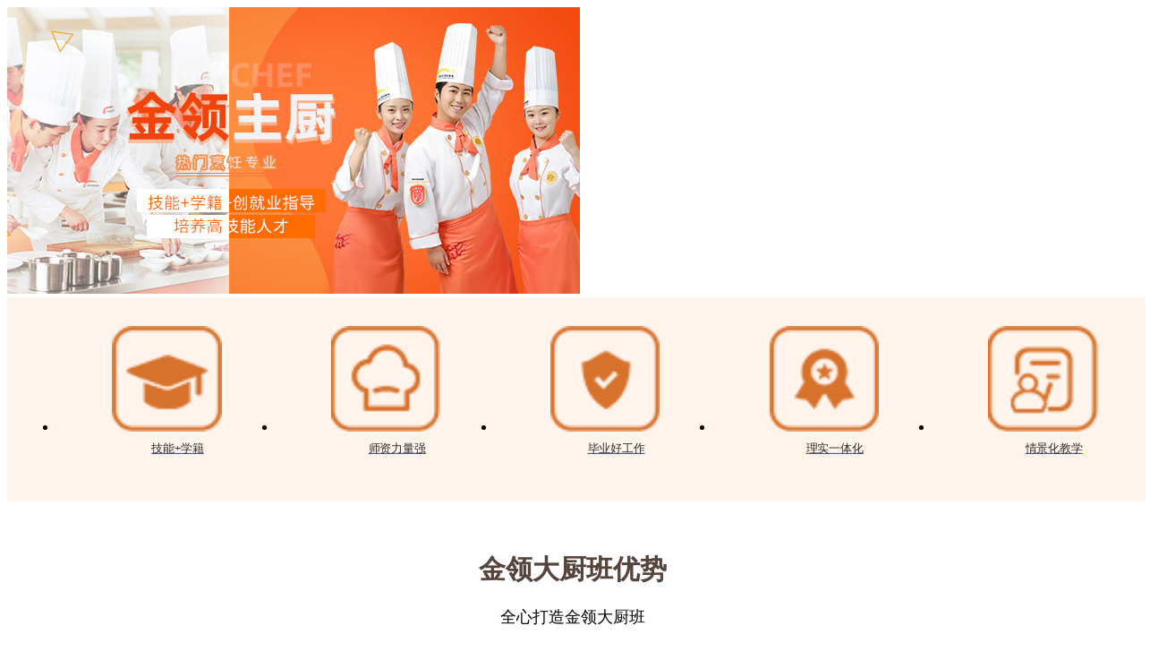

--- FILE ---
content_type: text/html
request_url: http://m.gdxdf.com/zhuanye/jinpai/
body_size: 3975
content:
<!DOCTYPE html>
<html>

<head>
    <meta http-equiv="Content-Type" content="text/html; charset=utf-8" />
    <title>厨师培训班_大厨培训班多少钱_新东方厨师培训学校_广州新东方烹饪学校</title>
    <meta name="keywords" content="大厨培训班，厨师培训班，大厨培训班多少钱，新东方厨师培训学校，厨师培训学校" />
    <meta name="description" content="大厨培训班哪里好？广州新东方烹饪学校是中国知名的厨师培训学校，新东方大厨培训班面对面教学，以实操授课为主，广州新东方金领大厨班培养高素质大厨人才！" />
    <meta name="viewport" content="width=device-width,initial-scale=1.0,maximum-scale=1.0,user-scalable=0">
    <meta name="apple-mobile-web-app-capable" content="yes">
    <meta name="apple-mobile-web-app-status-bar-style" content="black">
    <meta name="format-detection" content="telphone=no,email=no" />
    <meta name="screen-orientation" content="portrait">
    <meta name="x5-orientation" content="portrait">
    <link rel="stylesheet" href="/style/common.css">
    <link rel="stylesheet" href="/style/swiper.min.css">
    <link href="css/css.css" rel="stylesheet" type="text/css" />
    <script type="text/javascript" src="/style/public.js"></script>
    <script type="text/javascript" src="/style/jquery-2.1.1.min.js"></script>
    <script type="text/javascript" src="/style/jquery.lazyload.min.js"></script>
    <script type="text/javascript">
        $(function () {
            $("img").lazyload({
                placeholder: "/style/grey.gif",
                effect: "fadeIn",
                skip_invisible: false
            })
        })
    </script>
</head>

<body>
    <script src="/style/com-top.js"></script>
    <a href="/zx.html"><img src="images/banner.jpg" alt="广州新东方烹饪学校" class="topimg"></a>

    <div class="content1">
        <ul class="clearfix">
            <li>
                <a href="/zx.html"><img src="images/1.png">
                    <p>技能+学籍</p>
                </a>
            </li>
            <li>
                <a href="/zx.html"><img src="images/2.png">
                    <p>师资力量强</p>
                </a>
            </li>
            <li>
                <a href="/zx.html"><img src="images/3.png">
                    <p>毕业好工作</p>
                </a>
            </li>
            <li>
                <a href="/zx.html"><img src="images/4.png">
                    <p>理实一体化</p>
                </a>
            </li>
            <li>
                <a href="/zx.html"><img src="images/5.png">
                    <p>情景化教学</p>
                </a>
            </li>
        </ul>
    </div>
    <div class="content2">
        <div class="title">
            <h1>金领大厨班优势</h1>
            <div class="desc">全心打造金领大厨班</div>
        </div>
        <a href="/zx.html">
            <ul>
                <li>
                    <div class="tag">小班教学</div>
                    <img src="images/3.jpg" alt="厨师培训班">
                    <p>培养学生动手操作能力</p>
                </li>
                <li>
                    <div class="tag">老师指导</div>
                    <img src="images/4.jpg" alt="厨师培训班">
                    <p>老师手把手教学指导</p>
                </li>
                <li>
                    <div class="tag">实景教学</div>
                    <img src="images/5.jpg" alt="厨师培训班">
                    <p>模拟酒店进行实景教学</p>
                </li>
                <li>
                    <div class="tag tag1">大型酒店就业</div>
                    <img src="images/6.jpg" alt="厨师培训班">
                    <p>毕业好工作大型酒店工作</p>
                </li>
                <li>
                    <div class="tag">理实教室</div>
                    <img src="images/7.jpg" alt="厨师培训班">
                    <p>理实化标准化动手实操</p>
                </li>
                <li>
                    <div class="tag">学习内容广</div>
                    <img src="images/8.jpg" alt="厨师培训班">
                    <p>八大菜系流行菜及雕刻等</p>
                </li>
            </ul>
        </a>
        <div class="btn">
            <a href="/zx.html">了解相关课程</a>
            <a href="/zx.html">咨询老师</a>
        </div>
    </div>

    <div class="content3">
        <div class="title">
            <h1>四大阶段教学</h1>
            <div class="desc">四个学期 阶段教学 循序渐进 学有所成</div>
        </div>
        <div class="slide">
            <ul class="hd">
                <li>基础阶段</li>
                <li>综合阶段</li>
                <li>提升阶段</li>
                <li>强化阶段</li>
            </ul>
            <ul class="bd">
                <li>
                    <a href="/zx.html"><img src="images/9.jpg"></a>
                    <h3>基础阶段</h3>
                    <p>刀工刀法，基本原材料刀工成型，料头串花制作，基础盘饰点缀学习，烹调勺工技法，厨房设备的使用与保养；学习粤菜家常菜，粤菜基础菜，味型的调制，火候、油温的把控；系统学习食品雕刻......</p>
                    <div class="btn">
                        <a href="/zx.html">了解相关课程</a>
                        <a href="/zx.html">咨询老师</a>
                    </div>
                </li>
                <li>
                    <a href="/zx.html"><img src="images/10.jpg"></a>
                    <h3>综合阶段</h3>
                    <p>学习传统粤菜制作，酒店流行菜制作，各式动物性原料分档取料；传统酱汁的调制，市场流行、特色酱汁系统学习；系统学习中式传统面点制作，粤式茶点制作，市场流行点心小吃制作；西式点心......</p>
                    <div class="btn">
                        <a href="/zx.html">了解相关课程</a>
                        <a href="/zx.html">咨询老师</a>
                    </div>
                </li>
                <li>
                    <a href="/zx.html"><img src="images/11.jpg"></a>
                    <h3>提升阶段</h3>
                    <p>市场流行菜、特色菜、传统名菜制作；基础西餐知识、流行西式快餐、餐点的制作；川湘菜特点，特色味型的调制，市场流行川湘菜，大众菜的的制作；粤式煲仔饭，靓汤的制作，广式特色......</p>
                    <div class="btn">
                        <a href="/zx.html">了解相关课程</a>
                        <a href="/zx.html">咨询老师</a>
                    </div>
                </li>
                <li>
                    <a href="/zx.html"><img src="images/12.jpg"></a>
                    <h3>强化阶段</h3>
                    <p>以海鲜原料的粤式特色菜肴，干货制品的涨发及酒店制品制作，如：海参、干鮑、雪蛤、鱼翅等的涨发及制作；酒水基础知识，流行的欧美式鸡尾酒的调制，花式调酒的技法及手法的学习；各式宴席......</p>
                    <div class="btn">
                        <a href="/zx.html">了解相关课程</a>
                        <a href="/zx.html">咨询老师</a>
                    </div>
                </li>
            </ul>
        </div>
    </div>

    <div class="content4">
        <div class="title">
            <h1>学生作品</h1>
            <div class="desc">八大菜系，学习内容丰富</div>
        </div>
        <a href="/zx.html">
            <img src="images/13.jpg" alt="厨师培训班">
            <ul>
                <li><img src="images/14.jpg" alt="厨师培训班"><img src="images/16.jpg" alt="厨师培训班"></li>
                <li><img src="images/15.jpg" alt="厨师培训班"><img src="images/17.jpg" alt="厨师培训班"></li>
            </ul>
        </a>
        <h2 class="btn">
            <a href="/zx.html">了解相关课程</a>
            <a href="/zx.html">咨询老师</a>
        </h2>
    </div>

    <div class="content44">
        <img src="images/100.png" alt="厨师培训班" class="tit">
        <a href="/zx.html">
            <ul class="first">
                <li>
                    <img src="images/101.png" alt="厨师培训班">
                    <p>按规定修完学分的合格毕业学生，经学校审核通过，颁发<span>技能+学籍</span>。</p>
                </li>

                <li>
                    <img src="images/102.png" alt="厨师培训班">
                    <p>初中毕业的学员，完成教学计划且达到毕业标准的学生，经学校审核通过，颁发<span>技能+学籍</span>。</p>
                </li>
            </ul>
        </a>
    </div>

    <div class="content444">
        <a href="/zx.html">
            <ul class="second">
                <li>西式面点师</li>
                <li>中式面点师</li>
                <li>美食营养师</li>
                <li>中式烹调师</li>
                <li>西式烹调师</li>
                <li>厨政管理师</li>
            </ul>
        </a>
    </div>

    <div class="content55">
        <div class="title">
            <h1>新东方校园环境</h1>
            <div class="desc">美丽的校园，期待你的加入</div>
        </div>
        <a href="/zx.html">
            <ul class="first">
                <li><img src="images/104.jpg" alt="厨师培训班"></li>
                <li><img src="images/105.jpg" alt="厨师培训班"></li>
            </ul>
            <ul class="second">
                <li><img src="images/106.jpg" alt="厨师培训班"></li>
                <li><img src="images/107.jpg" alt="厨师培训班"></li>
            </ul>
        </a>
        <h2 class="btn">
            <a href="/zx.html">了解相关课程</a>
            <a href="/zx.html">咨询老师</a>
        </h2>
    </div>

    <div class="content5">
        <div class="back"></div>
        <div class="title">
            <h1>就业帮扶</h1>
            <div class="desc">五重就业引荐 给你不一样的人生平台</div>
        </div>
        <a href="/zx.html">
            <ul>
                <li><img src="images/18.jpg" alt="厨师培训班"></li>
                <li><img src="images/19.jpg" alt="厨师培训班"></li>
            </ul>
        </a>
        <p>学校先后在广州、成都、北京、上海、深圳等各大城市设有就业指导中心，同多家企事业单位建立了稳定的合作关系并达成了长期的用人协议，形成系统化就业网络，让学生毕业好工作。</p>
        <p>学校打造五重就业帮扶，为学生和用人企业搭建"双赢"平台，为毕业好工作提供有力途径。</p>
        <a href="/zx.html"><img src="images/20.png" alt="厨师培训班" class="hezuo"></a>
        <a class="bun" href="/zx.html">获取大型企业就业机会</a>
    </div>



    <script type="text/javascript" src="/style/swiper.min.js"></script>
    <script type="text/javascript" src="js/index.js" charset="UTF-8"></script>
    <script type="text/javascript" src="/index1.js" charset="UTF-8"></script>
</body>

</html>

--- FILE ---
content_type: text/css
request_url: http://m.gdxdf.com/zhuanye/jinpai/css/css.css
body_size: 2066
content:
@charset "UTF-8";
.clearfix:after,
.clearfix:before {
    content: "";
    display: table;
}

.clearfix:after {
    clear: both;
}

.clearfix {
    *zoom: 1;
}


/* 标题样式 */

.title {
    text-align: center;
}

.title h1 {
    font-size: 1.9rem;
    color: #55433c;
}

.title .desc {
    font-size: 1.1rem;
}


/* 两个按钮的样式 */

.btn {
    overflow: hidden;
    text-align: center;
    display: flex;
    flex-wrap: nowrap;
    justify-content: space-between;
}

.btn a {
    display: inline-block;
    width: 46%;
    padding: 1rem 0;
    color: white;
    font-size: 1.2rem;
    border-radius: 1.3rem;
    background: #d6001d;
    text-align: center;
}

.btn a:first-of-type {
    background: #ff6c00;
}

.content1 {
    width: 100%;
    background: #fff4ec;
    padding: 1rem;
}

.content1 ul {
    display: -webkit-box;
    display: -webkit-flex;
    display: -moz-box;
    display: -ms-flexbox;
    display: flex;
    -webkit-box-pack: justify;
    -webkit-justify-content: space-between;
    -moz-box-pack: justify;
    -ms-flex-pack: justify;
    justify-content: space-between;
}

.content1 li {
    width: 20%;
}

.content1 li a {
    display: block;
    text-align: center;
}

.content1 li a img {
    width: 50%;
    margin: 0 auto;
}

.content1 li a p {
    font-size: 1rem;
    color: #2c2c2c;
    margin-top: 0.3rem;
    -webkit-transform: scale(0.8);
    transform: scale(0.8);
    width: 110%;
}

.content2 {
    padding: 2.25rem 1rem 0;
    margin-bottom: 2rem;
}

.content2 ul {
    display: flex;
    flex-wrap: wrap;
    justify-content: space-between;
    margin-top: 1.8rem;
    margin-bottom: 0.3rem;
}

.content2 ul li {
    width: 49%;
    text-align: center;
    position: relative;
    margin-bottom: 1.2rem;
}

.content2 ul li .tag {
    width: 50%;
    height: 2.1rem;
    line-height: 2.1rem;
    text-align: left;
    padding-left: 0.9rem;
    background: #d7722c;
    font-size: 1.1rem;
    font-weight: bold;
    color: white;
    position: absolute;
    left: 0;
    top: 0.65rem;
}

.content2 ul li .tag::after {
    content: "";
    position: absolute;
    top: 0;
    right: -0.65rem;
    border-left: 0.65rem solid #d7722c;
    border-top: 2.1rem solid transparent;
    border-right: 0;
    border-bottom: 0;
}

.content2 ul li .tag1 {
    width: 55%;
}

.content2 ul li p {
    font-size: 1.1rem;
    height: 2.3rem;
    line-height: 2.3rem;
    background: #fff4ec;
    color: #55433c;
}

.content3 {
    background: #eeeeee;
    padding: 0 1rem 2rem;
}

.content3 .hd {
    padding: 0 1rem;
    margin-top: 0.8rem;
    display: -webkit-box;
    display: -webkit-flex;
    display: -moz-box;
    display: -ms-flexbox;
    display: flex;
    -webkit-box-pack: justify;
    -webkit-justify-content: space-between;
    -moz-box-pack: justify;
    -ms-flex-pack: justify;
    justify-content: space-between;
    margin-bottom: 1.1rem;
}

.content3 .hd li {
    width: 24%;
    padding: 0.9rem 0;
    background: #d1c0a5;
    font-size: 1.1rem;
    font-weight: 700;
    text-align: center;
    border-radius: 0.2rem;
    color: #fff;
}

.content3 .hd li.on {
    background-color: #fe7433;
}

.content3 .bd li {
    border-radius: 1rem;
    background: #fff;
    padding: 1.6rem 1.6rem 0 1.6rem;
}

.content3 .bd li h3 {
    font-size: 1.5rem;
    margin-top: 1.4rem;
    color: #55433c;
    text-align: center;
    margin-bottom: 0.9rem;
}

.content3 .bd li p {
    font-size: 1rem;
    line-height: 1.6rem;
    text-indent: 2rem;
    margin-bottom: 1.3rem;
}

.content3 .btn {
    padding-bottom: 1.5rem;
}

.content4 {
    padding: 0 1rem;
}

.content4 .title {
    margin-bottom: 1.1rem;
}

.content4 ul {
    display: flex;
    flex-wrap: wrap;
    justify-content: space-between;
    margin: 0.5rem 0 1.5rem;
}

.content4 ul li {
    width: 44.3%;
}

.content4 ul li img {
    margin-bottom: 0.5rem;
}

.content4 ul li:nth-of-type(2) {
    width: 53.6%;
}

.content44 {
    background: url(../images/103.jpg) no-repeat;
    background-position: 100% auto;
    padding: 1.5rem 1rem;
    margin-top: 1.9rem;
}

.content44 .tit {
    width: 80%;
    margin: 0 auto;
}

.content44 ul.first {
    margin-top: 0.8rem;
}

.content44 ul.first li {
    position: relative;
    width: 100%;
    height: 6.7rem;
    margin-bottom: 0.75rem;
    background: rgba(255, 255, 255, 0.7);
}

.content44 ul.first p {
    font-size: 0.8rem;
    color: #282828;
    position: absolute;
    width: 79%;
    right: 0;
    top: 50%;
    transform: translate(0, -50%);
    letter-spacing: 1px;
}

.content44 ul.first p span {
    color: #e60012;
}

.content44 ul.first img {
    position: absolute;
    left: 4%;
    top: 50%;
    transform: translate(0, -50%);
    width: 12.5%;
}

.content444 {
    margin: 1.4rem 0 3rem;
}

.content444 ul {
    display: flex;
    flex-wrap: wrap;
    justify-content: space-between;
}

.content444 ul li {
    text-align: center;
    width: 32%;
    margin-bottom: 0.4rem;
    font-size: 1.5rem;
    font-weight: bold;
    background: #b7a07c;
    padding: 0.6rem;
    color: white;
}

.content55 {
    padding: 0 1rem 2.6rem;
}

.content55 ul {
    display: flex;
    justify-content: space-between;
}

.content55 .first {
    margin-bottom: 0.85rem;
    margin-top: 0.8rem;
}

.content55 .first li:first-of-type {
    width: 65.8%;
}

.content55 .first li:nth-of-type(2) {
    width: 31.8%;
}

.content55 .second {
    margin-bottom: 1.65rem;
}

.content55 .second li:first-of-type {
    width: 48.3%;
}

.content55 .second li:nth-of-type(2) {
    width: 49.1%;
}

.content5 {
    padding: 1.5rem 1rem 1.8rem;
    position: relative;
    margin-top: 2.3rem;
    /* 一个按钮的样式 */
}

.content5 .back {
    position: absolute;
    top: 0;
    left: 0;
    width: 100%;
    height: 9rem;
    background-color: #d1c0a5;
    z-index: -1;
}

.content5 ul {
    display: flex;
    flex-wrap: nowrap;
    justify-content: space-between;
    margin-top: 1rem;
}

.content5 ul li {
    width: 49%;
}

.content5 p {
    font-size: 1rem;
    line-height: 1.3rem;
    text-indent: 2rem;
    position: relative;
    margin-top: 1rem;
}

.content5 p::before {
    content: "";
    width: 0.6rem;
    height: 0.6rem;
    background-color: #9e2a31;
    position: absolute;
    left: 0.6rem;
    top: 0.3rem;
    margin: 0 0;
}

.content5 .hezuo {
    margin: 1.1rem auto 0;
}

.content5 .bun {
    display: block;
    width: 60%;
    margin: 1rem auto 0;
    padding: 1.1rem 0;
    color: white;
    background-color: #e60012;
    border-radius: 1.2rem;
    text-align: center;
    font-size: 1.2rem;
}


/*# sourceMappingURL=css.css.map */


/*# sourceMappingURL=css.css.map */

--- FILE ---
content_type: application/javascript
request_url: http://m.gdxdf.com/zhuanye/jinpai/js/index.js
body_size: 266
content:
$(function() {
    $('.slide .hd li').on('click', function() {
        $(this).addClass('on').siblings().removeClass('on');
        $('.slide .bd li').eq($(this).index()).stop().fadeIn().siblings().stop().fadeOut(0)
    }).eq(0).trigger('click')
})

--- FILE ---
content_type: application/javascript
request_url: http://m.gdxdf.com/index1.js
body_size: 1577
content:

document.writeln("<form name=\"feedback\" method=\"post\" enctype=\"multipart/form-data\" action=\"/e/enews/index.php\" onsubmit=\"return dcheck()\">");
document.writeln("        <div class=\"public_from\">");
document.writeln("            <h2>填写表单获取学费信息</h2>");
document.writeln("            <input name=\"enews\" value=\"AddFeedback\" type=\"hidden\">");
document.writeln("            <input value=\"2\" name=\"bid\" type=\"hidden\">");
document.writeln("            <input value=\"9\" name=\"ecmsfrom\" type=\"hidden\" id=\"ecmsfrom\">");
document.writeln("            <ul>");
document.writeln("                <li class=\"d_flex\">");
document.writeln("                    <p class=\"flex_1\">");
document.writeln("                        <input type=\"text\" id=\"username\" class=\"name_input\" name=\"title\" placeholder=\"请输入您的姓名\"><img src=\"/style/fromname.png\">");
document.writeln("                    </p>");
document.writeln("                </li>");
document.writeln("");
document.writeln("                <li class=\"d_flex\">");
document.writeln("                    <p class=\"flex_1\"><input id=\"phone\" class=\"tel_input\" type=\"text\" name=\"mycall\" placeholder=\"请输入您的电话\"><img src=\"/style/fromphone.png\"></p>");
document.writeln("                </li>");
document.writeln("");
document.writeln("                <li class=\"d_flex\">");
document.writeln("                    <p class=\"flex_1\">");
document.writeln("                        <img src=\"/style/frommarjor.png\">");
document.writeln("                        <select name=\"zhuanye\" id=\"yxzy\">");
document.writeln("						<option value=\"中式烹调师\">中式烹调师</option>");
document.writeln("						<option value=\"中式面点师\">中式面点师</option>");
document.writeln("						<option value=\"西式烹调师\">西式烹调师</option>");
document.writeln("						<option value=\"西式面点师\">西式面点师</option>");
document.writeln("					</select>");
document.writeln("                    </p>");
document.writeln("                </li>");
document.writeln("                <li class=\"yqts\">");
document.writeln("                    （我们将对您提交的信息严格保密，提交后请静待回电）");
document.writeln("                </li>");
document.writeln("            </ul>");
document.writeln("            <button class=\"form_btn2\" type=\"submit\" id=\"submit\">点击提交</button>");
document.writeln("        </div>");
document.writeln("    </form>");

document.writeln("<div class='dibu'>")
document.writeln("	<a href='tel:02084857993'>报名咨询电话：02084857993</a>")
document.writeln("	<p>校区地址：<a href='/zx.html'>广州市南沙区东涌镇小乌村市鱼路233号</a></p>")
document.writeln("	<p>备案号: <a href=\'http://beian.miit.gov.cn\'>粤ICP备2022149258号-2</a></p>");
document.writeln('	<p>版权所有：广州市南沙区新东方烹饪职业技能培训学校有限责任公司</p>')
document.writeln('</div>')
document.writeln('')
document.writeln('<div class="foot_new">')
document.writeln('  <a href=\"/zx.html\" class="zxzx">')
document.writeln('    <i></i>')
document.writeln('    <span>在线咨询</span>')
document.writeln('  </a>')
document.writeln("  <a href=\"/zx.html\" class=\"dhzx\">");
document.writeln("    <i></i>");
document.writeln("    <span>申领助学金</span>");
document.writeln("  </a>");
document.writeln('</div>')
document.writeln("	<div class='clear'></div>")
document.writeln('</div>')
document.writeln('')


//易聊
document.writeln(
    '<script type="text/javascript" charset="UTF-8" src="//scripts.easyliao.com/13133/37239.js"></script>'
)